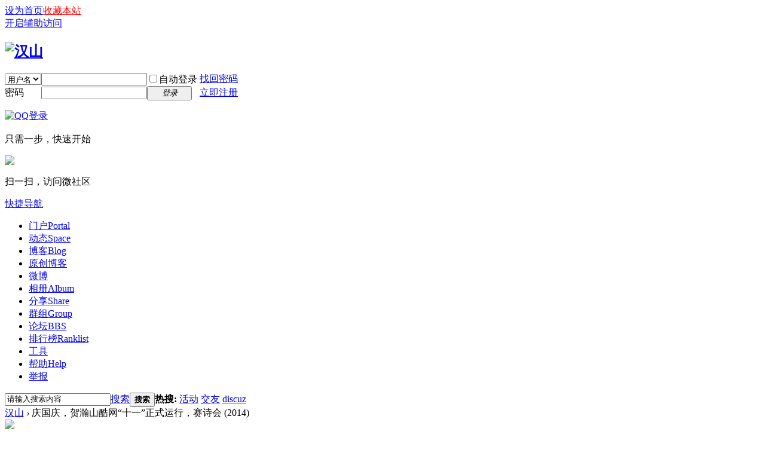

--- FILE ---
content_type: text/html; charset=utf-8
request_url: http://s541722682.onlinehome.us/portal.php?mod=topic&topicid=1
body_size: 20930
content:
<!DOCTYPE html PUBLIC "-//W3C//DTD XHTML 1.0 Transitional//EN" "http://www.w3.org/TR/xhtml1/DTD/xhtml1-transitional.dtd">
<html xmlns="http://www.w3.org/1999/xhtml">
<head>
<meta http-equiv="Content-Type" content="text/html; charset=utf-8" />
<title>庆国庆，贺瀚山酷网“十一”正式运行，赛诗会 (2014) -  汉山 -  Powered by Discuz!</title>

<meta name="keywords" content="瀚山酷网，国庆，赛诗会" />
<meta name="description" content="庆国庆，贺瀚山酷网“十一”正式运行，赛诗会 ,汉山" />
<meta name="generator" content="Discuz! X3.2" />
<meta name="author" content="Discuz! Team and Comsenz UI Team" />
<meta name="copyright" content="2001-2013 Comsenz Inc." />
<meta name="MSSmartTagsPreventParsing" content="True" />
<meta http-equiv="MSThemeCompatible" content="Yes" />
<base href="http://s541722682.onlinehome.us/" /><link rel="stylesheet" type="text/css" href="data/cache/style_2_common.css?LVd" /><link rel="stylesheet" id="css_extstyle" type="text/css" href="./template/default/style/t5/style.css" /><script type="text/javascript">var STYLEID = '2', STATICURL = 'static/', IMGDIR = 'static/image/common', VERHASH = 'LVd', charset = 'utf-8', discuz_uid = '0', cookiepre = 'hfEc_2132_', cookiedomain = '', cookiepath = '/', showusercard = '1', attackevasive = '0', disallowfloat = 'newthread', creditnotice = '2|金币|', defaultstyle = './template/default/style/t5', REPORTURL = 'aHR0cDovL3M1NDE3MjI2ODIub25saW5laG9tZS51cy9wb3J0YWwucGhwP21vZD10b3BpYyZ0b3BpY2lkPTE=', SITEURL = 'http://s541722682.onlinehome.us/', JSPATH = 'static/js/', CSSPATH = 'data/cache/style_', DYNAMICURL = '';</script>
<link rel="stylesheet" href="/template/default/common/default.css" />
<script src="static/js/common.js?LVd" type="text/javascript"></script>
<meta name="application-name" content="汉山" />
<meta name="msapplication-tooltip" content="汉山" />
<meta name="msapplication-task" content="name=门户;action-uri=http://s541722682.onlinehome.us/portal.php;icon-uri=http://s541722682.onlinehome.us/static/image/common/portal.ico" /><meta name="msapplication-task" content="name=论坛;action-uri=http://s541722682.onlinehome.us/forum.php;icon-uri=http://s541722682.onlinehome.us/static/image/common/bbs.ico" />
<meta name="msapplication-task" content="name=群组;action-uri=http://s541722682.onlinehome.us/group.php;icon-uri=http://s541722682.onlinehome.us/static/image/common/group.ico" /><meta name="msapplication-task" content="name=动态;action-uri=http://s541722682.onlinehome.us/home.php;icon-uri=http://s541722682.onlinehome.us/static/image/common/home.ico" />
<link rel="stylesheet" id="css_widthauto" type="text/css" href='data/cache/style_2_widthauto.css?LVd' />
<script type="text/javascript">HTMLNODE.className += ' widthauto'</script>

<script src="static/js/portal.js?LVd" type="text/javascript"></script>
</head>

<body id="nv_portal" class="pg_topic" onkeydown="if(event.keyCode==27) return false;">
<div id="append_parent"></div><div id="ajaxwaitid"></div>
<div id="toptb" class="cl">
<div class="wp">
<div class="z"><a href="javascript:;"  style="color: blue" onclick="setHomepage('https://www.hanshan.info/');">设为首页</a><a href="https://www.hanshan.info/"  style="color: red" onclick="addFavorite(this.href, '汉山');return false;">收藏本站</a><script type="text/javascript">var _speedMark = new Date();</script></div>
<div class="y">
<a id="switchblind" href="javascript:;" onclick="toggleBlind(this)" title="开启辅助访问" class="switchblind">开启辅助访问</a>
</div>
</div>
</div>

<div id="qmenu_menu" class="p_pop blk" style="display: none;">
<div class="ptm pbw hm">
请 <a href="javascript:;" class="xi2" onclick="lsSubmit()"><strong>登录</strong></a> 后使用快捷导航<br />没有帐号？<a href="member.php?mod=register" class="xi2 xw1">立即注册</a>
</div>
<div id="fjump_menu" class="btda"></div></div><div id="hd">
<div class="wp">
<div class="hdc cl"><h2><a href="./" title="汉山"><img src="static/image/common/Hanshan3.gif" alt="汉山" border="0" /></a></h2><script src="static/js/logging.js?LVd" type="text/javascript"></script>
<form method="post" autocomplete="off" id="lsform" action="member.php?mod=logging&amp;action=login&amp;loginsubmit=yes&amp;infloat=yes&amp;lssubmit=yes" onsubmit="pwmd5('ls_password');return lsSubmit();">
<div class="fastlg cl">
<span id="return_ls" style="display:none"></span>
<div class="y pns">
<table cellspacing="0" cellpadding="0">
<tr>
<td>
<span class="ftid">
<select name="fastloginfield" id="ls_fastloginfield" width="40" tabindex="900">
<option value="username">用户名</option>
<option value="email">Email</option>
</select>
</span>
<script type="text/javascript">simulateSelect('ls_fastloginfield')</script>
</td>
<td><input type="text" name="username" id="ls_username" autocomplete="off" class="px vm" tabindex="901" /></td>
<td class="fastlg_l"><label for="ls_cookietime"><input type="checkbox" name="cookietime" id="ls_cookietime" class="pc" value="2592000" tabindex="903" />自动登录</label></td>
<td>&nbsp;<a href="javascript:;" onclick="showWindow('login', 'member.php?mod=logging&action=login&viewlostpw=1')">找回密码</a></td>
</tr>
<tr>
<td><label for="ls_password" class="z psw_w">密码</label></td>
<td><input type="password" name="password" id="ls_password" class="px vm" autocomplete="off" tabindex="902" /></td>
<td class="fastlg_l"><button type="submit" class="pn vm" tabindex="904" style="width: 75px;"><em>登录</em></button></td>
<td>&nbsp;<a href="member.php?mod=register" class="xi2 xw1">立即注册</a></td>
</tr>
</table>
<input type="hidden" name="quickforward" value="yes" />
<input type="hidden" name="handlekey" value="ls" />
</div>

<div class="fastlg_fm y" style="margin-right: 10px; padding-right: 10px">
<p><a href="http://s541722682.onlinehome.us/connect.php?mod=login&op=init&referer=portal.php%3Fmod%3Dtopic%26topicid%3D1&statfrom=login_simple"><img src="static/image/common/qq_login.gif" class="vm" alt="QQ登录" /></a></p>
<p class="hm xg1" style="padding-top: 2px;">只需一步，快速开始</p>
</div>

<div class="fastlg_fm y" style="margin-right: 10px; padding-right: 10px">
<p><a href="plugin.php?id=wechat:login"><img src="source/plugin/wechat/image/wechat_login.png" class="vm" /></a></p>
<p class="hm xg1" style="padding-top: 2px;">扫一扫，访问微社区</p>
</div>
</div>
</form>

<script src="static/js/md5.js?LVd" type="text/javascript" reload="1"></script>
</div>

<div id="nv">
<a href="javascript:;" id="qmenu" onmouseover="delayShow(this, function () {showMenu({'ctrlid':'qmenu','pos':'34!','ctrlclass':'a','duration':2});showForummenu(0);})">快捷导航</a>
<ul><li class="a" id="mn_portal" onmouseover="showMenu({'ctrlid':this.id,'ctrlclass':'hover','duration':2})"><a href="portal.php" hidefocus="true" title="Portal"  >门户<span>Portal</span></a></li><li id="mn_home" onmouseover="showMenu({'ctrlid':this.id,'ctrlclass':'hover','duration':2})"><a href="home.php" hidefocus="true" title="Space"  >动态<span>Space</span></a></li><li id="mn_home_12" onmouseover="showMenu({'ctrlid':this.id,'ctrlclass':'hover','duration':2})"><a href="home.php?mod=space&do=blog" hidefocus="true" title="Blog"  >博客<span>Blog</span></a></li><li id="mn_N3646" ><a href="home.php?mod=space&do=blog&catid=1" hidefocus="true"  >原创博客</a></li><li id="mn_Na250" onmouseover="showMenu({'ctrlid':this.id,'ctrlclass':'hover','duration':2})"><a href="home.php?mod=space&do=doing&catid=-1" hidefocus="true"  >微博</a></li><li id="mn_home_13" onmouseover="showMenu({'ctrlid':this.id,'ctrlclass':'hover','duration':2})"><a href="home.php?mod=space&do=album" hidefocus="true" title="Album"  >相册<span>Album</span></a></li><li id="mn_home_14" onmouseover="showMenu({'ctrlid':this.id,'ctrlclass':'hover','duration':2})"><a href="home.php?mod=space&do=share" hidefocus="true" title="Share"  >分享<span>Share</span></a></li><li id="mn_group" ><a href="group.php" hidefocus="true" title="Group"  >群组<span>Group</span></a></li><li id="mn_forum" onmouseover="showMenu({'ctrlid':this.id,'ctrlclass':'hover','duration':2})"><a href="forum.php" hidefocus="true" title="BBS"  >论坛<span>BBS</span></a></li><li id="mn_N12a7" onmouseover="showMenu({'ctrlid':this.id,'ctrlclass':'hover','duration':2})"><a href="misc.php?mod=ranklist" hidefocus="true" title="Ranklist"  >排行榜<span>Ranklist</span></a></li><li id="mn_Nbd11" onmouseover="showMenu({'ctrlid':this.id,'ctrlclass':'hover','duration':2})"><a href="home.php?mod=space&uid=1&do=blog&quickforward=1&id=2634" hidefocus="true"  >工具</a></li><li id="mn_N0a2c" onmouseover="showMenu({'ctrlid':this.id,'ctrlclass':'hover','duration':2})"><a href="misc.php?mod=faq" hidefocus="true" title="Help"  >帮助<span>Help</span></a></li><li id="mn_Nee8c" onmouseover="showMenu({'ctrlid':this.id,'ctrlclass':'hover','duration':2})"><a href="home.php?mod=space&do=pm&subop=view&touid=1119#last" hidefocus="true"  >举报</a></li></ul>
</div>
<ul class="p_pop h_pop" id="mn_portal_menu" style="display: none"><li><a href="portal.php?mod=topic&topicid=13" hidefocus="true"  style="color: green">中国社会分析（12/22/17-9/23/18）</a></li><li><a href="portal.php?mod=topic&topicid=11" hidefocus="true"  style="color: green">朝核问题（8/23/17-9/20/18）</a></li><li><a href="portal.php?mod=topic&topicid=12" hidefocus="true"  style="color: green">中共十九大（8/23/17-7/16/18）</a></li><li><a href="portal.php?mod=topic&topicid=9" hidefocus="true"  style="color: green">柴静与雾霾（3/1-3/24/15）</a></li><li><a href="portal.php?mod=topic&topicid=7" hidefocus="true"  style="color: green">小小说集（11/7/14-3/8/15）</a></li><li><a href="portal.php?mod=topic&topicid=8" hidefocus="true"  style="color: green">圣诞推歌（2014）</a></li><li><a href="portal.php?mod=topic&topicid=5" hidefocus="true"  style="color: green">动漫活动（10/24-12/7/14）</a></li><li><a href="portal.php?mod=topic&topicid=2" hidefocus="true"  style="color: green">香港“占中”事件追踪（9/28/14-1/15/15）</a></li><li><a href="portal.php?mod=topic&topicid=1" hidefocus="true"  style="color: green">国庆赛诗会（2014）</a></li></ul><ul class="p_pop h_pop" id="mn_home_menu" style="display: none"><li><a href="home.php?mod=space&do=home&view=we" hidefocus="true"  style="color: gray">好友动态</a></li><li><a href="home.php?mod=space&do=home&view=me" hidefocus="true"  style="color: gray">我的动态</a></li><li><a href="home.php?mod=space&do=home&view=all&order=hot" hidefocus="true"  style="color: gray">热点动态</a></li><li><a href="home.php?mod=space&do=home&view=app" hidefocus="true"  style="color: gray">应用动态</a></li></ul><ul class="p_pop h_pop" id="mn_home_12_menu" style="display: none"><li><a href="home.php?mod=space&do=blog&order=hot" hidefocus="true"  style="color: blue">热门博客</a></li><li><a href="home.php?mod=space&do=blog&catid=-1" hidefocus="true"  style="color: green">一般博客（不含N岸N地，山上互动）</a></li><li><a href="home.php?mod=space&do=blog&catid=88" hidefocus="true"  style="color: red">朝核问题</a></li><li><a href="home.php?mod=space&do=blog&catid=90" hidefocus="true"  style="color: red">台海两岸</a></li><li><a href="home.php?mod=space&do=blog&catid=16" hidefocus="true"  style="color: green">N岸N地</a></li><li><a href="home.php?mod=space&do=blog&catid=81" hidefocus="true"  style="color: green">山上互动</a></li><li><a href="home.php?mod=space&do=blog&view=we" hidefocus="true"  style="color: blue">好友博客</a></li><li><a href="home.php?mod=space&do=blog&view=me" hidefocus="true"  style="color: blue">我的博客</a></li><li><a href="home.php?mod=spacecp&ac=blog" hidefocus="true"  style="color: blue">发表博客</a></li></ul><ul class="p_pop h_pop" id="mn_home_15_menu" style="display: none"><li><a href="home.php?mod=space&do=doing&catid=-1" hidefocus="true"  style="color: green">一般微博（不包括自由微博）</a></li><li><a href="home.php?mod=space&do=doing&catid=2" hidefocus="true"  style="color: red">朝核问题</a></li><li><a href="home.php?mod=space&do=doing&view=we" hidefocus="true"  style="color: blue">好友微博</a></li><li><a href="home.php?mod=space&do=doing&view=me" hidefocus="true"  style="color: blue">我的微博</a></li></ul><ul class="p_pop h_pop" id="mn_Na250_menu" style="display: none"><li><a href="home.php?mod=space&do=doing" hidefocus="true"  style="color: red">全部微博（包括自由微博））</a></li><li><a href="home.php?mod=space&do=doing&catid=1" hidefocus="true"  style="font-weight: bold;color: red">自由微博</a></li><li><a href="home.php?mod=space&do=doing&catid=2" hidefocus="true"  style="color: green">朝核问题</a></li><li><a href="home.php?mod=space&do=doing&view=we" hidefocus="true"  style="color: green">好友微博</a></li><li><a href="home.php?mod=space&do=doing&view=me" hidefocus="true"  style="color: green">我的微博</a></li></ul><ul class="p_pop h_pop" id="mn_home_13_menu" style="display: none"><li><a href="home.php?mod=space&do=album&view=we" hidefocus="true" >好友相册</a></li><li><a href="home.php?mod=space&do=album&view=me" hidefocus="true" >我的相册</a></li><li><a href="home.php?mod=spacecp&ac=upload" hidefocus="true" >上传照片</a></li></ul><ul class="p_pop h_pop" id="mn_home_14_menu" style="display: none"><li><a href="home.php?mod=space&do=share&view=we" hidefocus="true"  style="color: purple">好友分享</a></li><li><a href="home.php?mod=space&do=share&view=me" hidefocus="true"  style="color: purple">我的分享</a></li></ul><ul class="p_pop h_pop" id="mn_forum_menu" style="display: none"><li><a href="forum.php?gid=57" hidefocus="true"  style="color: blue">政经军事</a></li><li><a href="forum.php?gid=115" hidefocus="true"  style="color: blue">浩瀚时空</a></li><li><a href="forum.php?gid=121" hidefocus="true"  style="color: blue">人文伦理</a></li><li><a href="forum.php?gid=86" hidefocus="true"  style="color: blue">知行合一</a></li><li><a href="forum.php?gid=94" hidefocus="true"  style="color: blue">人际之间</a></li><li><a href="forum.php?gid=131" hidefocus="true"  style="color: blue">自我实现</a></li></ul><ul class="p_pop h_pop" id="mn_N12a7_menu" style="display: none"><li><a href="misc.php?mod=ranklist&type=blog&view=heats&orderby=thisweek" hidefocus="true"  style="color: gray">日志排行</a></li><li><a href="misc.php?mod=ranklist&type=thread&view=replies&orderby=thisweek" hidefocus="true"  style="color: gray">帖子排行</a></li><li><a href="misc.php?mod=ranklist&type=picture&view=hot&orderby=thismonth" hidefocus="true"  style="color: gray">图片排行</a></li><li><a href="misc.php?mod=ranklist&type=forum&view=threads" hidefocus="true"  style="color: gray">板块排行</a></li><li><a href="misc.php?mod=ranklist&type=member" hidefocus="true"  style="color: gray">网友排行</a></li></ul><div class="p_pop h_pop" id="mn_userapp_menu" style="display: none"></div><ul class="p_pop h_pop" id="mn_Nbd11_menu" style="display: none"><li><a href="http://singforjoy8.com/wizard/step1.php" hidefocus="true" target="_blank"  style="color: green">小精灵动漫制作</a></li><li><a href="portal.php?mod=topic&topicid=4" hidefocus="true"  style="color: green">动画制作</a></li><li><a href="http://www.youtube-mp3.org/" hidefocus="true" target="_blank"  style="color: green">YouTube 转 MP3</a></li><li><a href="http://www.mp3songurls.com/" hidefocus="true" target="_blank"  style="color: green">上传 MP3</a></li><li><a href="http://vocaroo.com/" hidefocus="true" target="_blank"  style="color: green">即时录音</a></li></ul><ul class="p_pop h_pop" id="mn_N0a2c_menu" style="display: none"><li><a href="misc.php?mod=faq&action=faq&id=11" hidefocus="true" >网站规则</a></li><li><a href="misc.php?mod=faq&action=faq&id=4" hidefocus="true" >网站建设</a></li><li><a href="misc.php?mod=faq&action=faq&id=1" hidefocus="true" >技术支持</a></li><li><a href="misc.php?mod=faq&action=faq&id=7" hidefocus="true" >网上服务</a></li></ul><ul class="p_pop h_pop" id="mn_Nee8c_menu" style="display: none"><li><a href="home.php?mod=space&uid=1119&do=blog&id=5402" hidefocus="true"  style="color: red">举报规则</a></li><li><a href="home.php?mod=space&do=pm&subop=view&touid=1119#last" hidefocus="true"  style="color: red">点击举报</a></li></ul><div id="mu" class="cl">
</div><div id="scbar" class="cl">
<form id="scbar_form" method="post" autocomplete="off" onsubmit="searchFocus($('scbar_txt'))" action="search.php?searchsubmit=yes" target="_blank">
<input type="hidden" name="mod" id="scbar_mod" value="search" />
<input type="hidden" name="formhash" value="4f5223c0" />
<input type="hidden" name="srchtype" value="title" />
<input type="hidden" name="srhfid" value="0" />
<input type="hidden" name="srhlocality" value="portal::topic" />
<table cellspacing="0" cellpadding="0">
<tr>
<td class="scbar_icon_td"></td>
<td class="scbar_txt_td"><input type="text" name="srchtxt" id="scbar_txt" value="请输入搜索内容" autocomplete="off" x-webkit-speech speech /></td>
<td class="scbar_type_td"><a href="javascript:;" id="scbar_type" class="xg1" onclick="showMenu(this.id)" hidefocus="true">搜索</a></td>
<td class="scbar_btn_td"><button type="submit" name="searchsubmit" id="scbar_btn" sc="1" class="pn pnc" value="true"><strong class="xi2">搜索</strong></button></td>
<td class="scbar_hot_td">
<div id="scbar_hot">
<strong class="xw1">热搜: </strong>

<a href="search.php?mod=forum&amp;srchtxt=%E6%B4%BB%E5%8A%A8&amp;formhash=4f5223c0&amp;searchsubmit=true&amp;source=hotsearch" target="_blank" class="xi2" sc="1">活动</a>



<a href="search.php?mod=forum&amp;srchtxt=%E4%BA%A4%E5%8F%8B&amp;formhash=4f5223c0&amp;searchsubmit=true&amp;source=hotsearch" target="_blank" class="xi2" sc="1">交友</a>



<a href="search.php?mod=forum&amp;srchtxt=discuz&amp;formhash=4f5223c0&amp;searchsubmit=true&amp;source=hotsearch" target="_blank" class="xi2" sc="1">discuz</a>

</div>
</td>
</tr>
</table>
</form>
</div>
<ul id="scbar_type_menu" class="p_pop" style="display: none;"><li><a href="javascript:;" rel="article">文章</a></li><li><a href="javascript:;" rel="forum" class="curtype">帖子</a></li><li><a href="javascript:;" rel="group">群组</a></li><li><a href="javascript:;" rel="user">用户</a></li></ul>
<script type="text/javascript">
initSearchmenu('scbar', '');
</script>
</div>
</div>


<div id="wp" class="wp">
<div id="pt" class="bm cl">
<div class="z">
<a href="./" class="nvhm" title="首页">汉山</a> <em>&rsaquo;</em> 庆国庆，贺瀚山酷网“十一”正式运行，赛诗会 (2014)</div>
</div>
<link id="style_css" rel="stylesheet" type="text/css" href="static/topic/t1/style.css">
<style id="diy_style" type="text/css"></style>
<div id="widgets">
</div>
<div class="wp">
<!--[diy=diypage]--><div id="diypage" class="area"><div id="framek84vSV" class="frame move-span frame-1 cl"><div id="framek84vSV_left" class="column frame-1-c"><div id="framek84vSV_left_temp" class="move-span temp"></div><div id="portal_block_163" class="block move-span"><div id="portal_block_163_content" class="dxb_bc"><div class="portal_block_summary"><img src="http://hanshan.info/data/attachment/portal/201410/19/231245oj7ubq77qqlpqdza.jpg" width="100%" /></div></div></div><div id="portal_block_164" class="block move-span"><div id="portal_block_164_content" class="dxb_bc"><div class="module cl slidebox">
<ul class="slideshow"><li style="width: 1140px; height: 400px;"><a href="home.php?mod=space&uid=1&do=album&picid=347" target="_self"><img src="data/attachment/block/8d/8d1df2b0b6f38c93c788245fab68d8fa.jpg" width="1140" height="400" /></a><span class="title"></span></li><li style="width: 1140px; height: 400px;"><a href="home.php?mod=space&uid=1&do=album&picid=346" target="_self"><img src="data/attachment/block/57/57e192922ac9f355cadf6b94669c6960.jpg" width="1140" height="400" /></a><span class="title"></span></li><li style="width: 1140px; height: 400px;"><a href="home.php?mod=space&uid=1&do=album&picid=345" target="_self"><img src="data/attachment/block/9e/9e724b6e1729f867814a1e878215ce46.jpg" width="1140" height="400" /></a><span class="title"></span></li><li style="width: 1140px; height: 400px;"><a href="home.php?mod=space&uid=1&do=album&picid=344" target="_self"><img src="data/attachment/block/2f/2f38e840347f758347be2d4151c2894e.jpg" width="1140" height="400" /></a><span class="title"></span></li><li style="width: 1140px; height: 400px;"><a href="home.php?mod=space&uid=1&do=album&picid=343" target="_self"><img src="data/attachment/block/e3/e3365a8920dd0620d55d4ea73abe9ed8.jpg" width="1140" height="400" /></a><span class="title"></span></li><li style="width: 1140px; height: 400px;"><a href="home.php?mod=space&uid=1&do=album&picid=342" target="_self"><img src="data/attachment/block/dc/dc7476211389ae79ee72cf8938c9a140.jpg" width="1140" height="400" /></a><span class="title"></span></li><li style="width: 1140px; height: 400px;"><a href="home.php?mod=space&uid=1&do=album&picid=341" target="_self"><img src="data/attachment/block/fa/fa56a4d6c821714d58895052bce9ff53.jpg" width="1140" height="400" /></a><span class="title"></span></li><li style="width: 1140px; height: 400px;"><a href="home.php?mod=space&uid=1&do=album&picid=340" target="_self"><img src="data/attachment/block/11/11b9b2c734b1c0457cf5a489aeb1544c.jpg" width="1140" height="400" /></a><span class="title"></span></li><li style="width: 1140px; height: 400px;"><a href="home.php?mod=space&uid=1&do=album&picid=339" target="_self"><img src="data/attachment/block/d9/d9812f0713144ca336e3d23406f2e102.jpg" width="1140" height="400" /></a><span class="title"></span></li><li style="width: 1140px; height: 400px;"><a href="home.php?mod=space&uid=1&do=album&picid=338" target="_self"><img src="data/attachment/block/a2/a2e7cb1b1dbc5618cc7d48ef9ee341fa.jpg" width="1140" height="400" /></a><span class="title"></span></li><li style="width: 1140px; height: 400px;"><a href="home.php?mod=space&uid=1&do=album&picid=337" target="_self"><img src="data/attachment/block/a1/a1366bcee4126d1f2b7f7c1392debcd5.jpg" width="1140" height="400" /></a><span class="title"></span></li><li style="width: 1140px; height: 400px;"><a href="home.php?mod=space&uid=1&do=album&picid=336" target="_self"><img src="data/attachment/block/f0/f0ffa1cd2b0b1c56efa4e77cd2a488c0.jpg" width="1140" height="400" /></a><span class="title"></span></li><li style="width: 1140px; height: 400px;"><a href="home.php?mod=space&uid=1&do=album&picid=335" target="_self"><img src="data/attachment/block/be/be6521035e4b003344a08fe28138336e.jpg" width="1140" height="400" /></a><span class="title"></span></li><li style="width: 1140px; height: 400px;"><a href="home.php?mod=space&uid=1&do=album&picid=334" target="_self"><img src="data/attachment/block/ba/ba87afeb3735ade0d18bb8318c6465e3.jpg" width="1140" height="400" /></a><span class="title"></span></li><li style="width: 1140px; height: 400px;"><a href="home.php?mod=space&uid=1&do=album&picid=333" target="_self"><img src="data/attachment/block/85/85d9f55c7c8b51e8a8c097200baa21fd.jpg" width="1140" height="400" /></a><span class="title"></span></li><li style="width: 1140px; height: 400px;"><a href="home.php?mod=space&uid=1&do=album&picid=332" target="_self"><img src="data/attachment/block/4e/4e499d9109179eaad6949653dbf13b03.jpg" width="1140" height="400" /></a><span class="title"></span></li><li style="width: 1140px; height: 400px;"><a href="home.php?mod=space&uid=1&do=album&picid=331" target="_self"><img src="data/attachment/block/b2/b243ec83a3d3d65d94336b6d17fd1064.jpg" width="1140" height="400" /></a><span class="title"></span></li><li style="width: 1140px; height: 400px;"><a href="home.php?mod=space&uid=1&do=album&picid=330" target="_self"><img src="data/attachment/block/f5/f5c2a94cf90817807dde34435d511146.jpg" width="1140" height="400" /></a><span class="title"></span></li><li style="width: 1140px; height: 400px;"><a href="home.php?mod=space&uid=1&do=album&picid=329" target="_self"><img src="data/attachment/block/9d/9d561fef498a0e88bdc031cea55deefa.jpg" width="1140" height="400" /></a><span class="title"></span></li><li style="width: 1140px; height: 400px;"><a href="home.php?mod=space&uid=1&do=album&picid=328" target="_self"><img src="data/attachment/block/e5/e587e33359e70fcce5d3ad3a47930794.jpg" width="1140" height="400" /></a><span class="title"></span></li><li style="width: 1140px; height: 400px;"><a href="home.php?mod=space&uid=1&do=album&picid=327" target="_self"><img src="data/attachment/block/10/1019eff778ceffa7c20796e9c476cedc.jpg" width="1140" height="400" /></a><span class="title"></span></li><li style="width: 1140px; height: 400px;"><a href="home.php?mod=space&uid=1&do=album&picid=326" target="_self"><img src="data/attachment/block/7e/7e23066bc0f37d656ef6d04640178602.jpg" width="1140" height="400" /></a><span class="title"></span></li><li style="width: 1140px; height: 400px;"><a href="home.php?mod=space&uid=1&do=album&picid=325" target="_self"><img src="data/attachment/block/21/2108b0f4713f73a7c0c9a934fd0899e8.jpg" width="1140" height="400" /></a><span class="title"></span></li><li style="width: 1140px; height: 400px;"><a href="home.php?mod=space&uid=1&do=album&picid=324" target="_self"><img src="data/attachment/block/5a/5a9398d5b3a10c9c2931b18a1477cda8.jpg" width="1140" height="400" /></a><span class="title"></span></li><li style="width: 1140px; height: 400px;"><a href="home.php?mod=space&uid=1&do=album&picid=323" target="_self"><img src="data/attachment/block/2b/2b4aa8c3cd79046ef39772617e9efda4.jpg" width="1140" height="400" /></a><span class="title"></span></li><li style="width: 1140px; height: 400px;"><a href="home.php?mod=space&uid=1&do=album&picid=322" target="_self"><img src="data/attachment/block/ca/ca7c67160bccc3b620b09dcc1fa46478.jpg" width="1140" height="400" /></a><span class="title"></span></li><li style="width: 1140px; height: 400px;"><a href="home.php?mod=space&uid=1&do=album&picid=321" target="_self"><img src="data/attachment/block/54/54a34e5f9fe67ec9fda644b9d2e9afc7.jpg" width="1140" height="400" /></a><span class="title"></span></li><li style="width: 1140px; height: 400px;"><a href="home.php?mod=space&uid=1&do=album&picid=320" target="_self"><img src="data/attachment/block/08/084c6097532a6c04987e71b8fc15b8b8.jpg" width="1140" height="400" /></a><span class="title"></span></li><li style="width: 1140px; height: 400px;"><a href="home.php?mod=space&uid=1&do=album&picid=319" target="_self"><img src="data/attachment/block/cc/cc96bb873c573fc62252ed38b8a6c373.jpg" width="1140" height="400" /></a><span class="title"></span></li><li style="width: 1140px; height: 400px;"><a href="home.php?mod=space&uid=1&do=album&picid=318" target="_self"><img src="data/attachment/block/35/35cddd2da25e686802fb3970d877fa7e.jpg" width="1140" height="400" /></a><span class="title"></span></li><li style="width: 1140px; height: 400px;"><a href="home.php?mod=space&uid=1&do=album&picid=317" target="_self"><img src="data/attachment/block/59/5927abd9d7fdca7b3eb92953e0fda994.jpg" width="1140" height="400" /></a><span class="title"></span></li><li style="width: 1140px; height: 400px;"><a href="home.php?mod=space&uid=1&do=album&picid=316" target="_self"><img src="data/attachment/block/da/da4ff505a32468e0506deb8398a5df87.jpg" width="1140" height="400" /></a><span class="title"></span></li><li style="width: 1140px; height: 400px;"><a href="home.php?mod=space&uid=1&do=album&picid=315" target="_self"><img src="data/attachment/block/9c/9c588777861c3d4a0f88eff459136f01.jpg" width="1140" height="400" /></a><span class="title"></span></li><li style="width: 1140px; height: 400px;"><a href="home.php?mod=space&uid=1&do=album&picid=314" target="_self"><img src="data/attachment/block/95/95d549cf2fc417ddf7efbd925d79aa81.jpg" width="1140" height="400" /></a><span class="title"></span></li><li style="width: 1140px; height: 400px;"><a href="home.php?mod=space&uid=1&do=album&picid=313" target="_self"><img src="data/attachment/block/5e/5e98bee82c4875a6f98a58ff19fc567e.jpg" width="1140" height="400" /></a><span class="title"></span></li><li style="width: 1140px; height: 400px;"><a href="home.php?mod=space&uid=1&do=album&picid=312" target="_self"><img src="data/attachment/block/95/95ccde5c3d211ecc123af3c07a9d5583.jpg" width="1140" height="400" /></a><span class="title"></span></li><li style="width: 1140px; height: 400px;"><a href="home.php?mod=space&uid=1&do=album&picid=311" target="_self"><img src="data/attachment/block/29/29a01ed466d4a30daf1138d8e874fc37.jpg" width="1140" height="400" /></a><span class="title"></span></li><li style="width: 1140px; height: 400px;"><a href="home.php?mod=space&uid=1&do=album&picid=227" target="_self"><img src="data/attachment/block/35/3552f7b30479fba01c4e288bc5bcc931.jpg" width="1140" height="400" /></a><span class="title"></span></li><li style="width: 1140px; height: 400px;"><a href="home.php?mod=space&uid=1&do=album&picid=226" target="_self"><img src="data/attachment/block/d5/d5cc319ca5b14ea45c71ffa691b32bab.jpg" width="1140" height="400" /></a><span class="title"></span></li><li style="width: 1140px; height: 400px;"><a href="home.php?mod=space&uid=1&do=album&picid=225" target="_self"><img src="data/attachment/block/00/00d8c7213c66582f7cbc09efaf7e90e0.jpg" width="1140" height="400" /></a><span class="title"></span></li><li style="width: 1140px; height: 400px;"><a href="home.php?mod=space&uid=1&do=album&picid=224" target="_self"><img src="data/attachment/block/a1/a1eef8925c371480197db3bd3082115b.jpg" width="1140" height="400" /></a><span class="title"></span></li><li style="width: 1140px; height: 400px;"><a href="home.php?mod=space&uid=1&do=album&picid=223" target="_self"><img src="data/attachment/block/1c/1c9e51041f06f83ef7967bd95161bcac.jpg" width="1140" height="400" /></a><span class="title"></span></li><li style="width: 1140px; height: 400px;"><a href="home.php?mod=space&uid=1&do=album&picid=222" target="_self"><img src="data/attachment/block/af/aff7a831b6647adbe2c9314a8c85d483.jpg" width="1140" height="400" /></a><span class="title"></span></li><li style="width: 1140px; height: 400px;"><a href="home.php?mod=space&uid=1&do=album&picid=221" target="_self"><img src="data/attachment/block/94/945009864913e3d0645741a74c43dda9.jpg" width="1140" height="400" /></a><span class="title"></span></li></ul>
</div>
<script type="text/javascript">
runslideshow();
</script></div></div><div id="portal_block_165" class="block move-span"><div id="portal_block_165_content" class="dxb_bc"><div class="module cl xld"><dl class="cl">
	<dd class="m"><a href="home.php?mod=space&uid=16&do=blog&id=2729" target="_self"><img src="static/image/common/nophoto.gif" width="100" height="100" alt="通知" /></a></dd>
	<dt><em class="y xg1 xw0"><a href="home.php?uid=16" target="_self">叶慧秀</a></em><a href="home.php?mod=space&uid=16&do=blog&id=2729" title="通知" target="_self">通知</a></dt>
	<dd>            昨晚看了首页的《国庆赛诗》专栏，看到好几个童鞋问了一个问题，怎样领奖啊？我当时回答他们，可以下载到他们的电脑里，然后打印出来呀。他们就说，那还是寄放在我这里吧。奖状是我制作出来的，也只能发布在我的博客里。本来早都发完奖了，有心领奖的童鞋却无法领到。怎么办呢？下载到自己电脑里再打印出来，是一种方法，但并不是他们所喜欢的。有没有更好的方法既能领到奖状，又不用下载打印呢？我昨晚想了一下，呵呵</dd>
</dl><dl class="cl">
	<dd class="m"><a href="home.php?mod=space&uid=16&do=blog&id=1183" target="_self"><img src="data/attachment/block/9d/9dc7bcbc1b7615ac82140be43238a2af.jpg" width="100" height="100" alt="国庆赛诗总结" /></a></dd>
	<dt><em class="y xg1 xw0"><a href="home.php?uid=16" target="_self">叶慧秀</a></em><a href="home.php?mod=space&uid=16&do=blog&id=1183" title="国庆赛诗总结" target="_self">国庆赛诗总结</a></dt>
	<dd> 国庆赛诗总结：比赛时间：2014年9月30－2014年10月19日东部时间12：00AM&nbsp;共20天比赛地点：瀚山酷网（09／30／2014－10／17／2014）和汉山（10／18／2014－10／19／2014）参赛人数：17位诗人收到诗歌：107首奖励税后金币：2675个颁奖嘉宾：炎黄和往事并不如烟比赛主持人：叶慧秀比赛赞助人：翰山cateye：1首，25个金币珍惜眼前：1首，25个金币土帽子：1首，25个金币镜花水月：1首，25个金币荆棘鸟：1首，25个金币mayimayi：2</dd>
</dl><dl class="cl">
	<dd class="m"><a href="home.php?mod=space&uid=16&do=blog&id=1175" target="_self"><img src="data/attachment/block/06/0676a905c715834c3aa31b8f55ad8c9b.jpg" width="100" height="100" alt="叶慧秀同学获得2014年“国庆赛诗”参与奖" /></a></dd>
	<dt><em class="y xg1 xw0"><a href="home.php?uid=16" target="_self">叶慧秀</a></em><a href="home.php?mod=space&uid=16&do=blog&id=1175" title="叶慧秀同学获得2014年“国庆赛诗”参与奖" target="_self">叶慧秀同学获得2014年“国庆赛诗”参与奖</a></dt>
	<dd>获奖作品(共19首)：《纯真的歌谣》，《春之谷》，《打油诗和瀚山“再叩诗社门”》，《额的爱哥哥》，《空谷幽兰》，《辣椒》，《试梅妆和mayimayi》，《&lt;&lt;大浪淘沙&gt;&gt;和绛紫湮》，《&lt;&lt;幽兰&gt;&gt;和素心醉爱》，《谢谢你曾那样的疼爱过我 》，《牵手 》，《红叶和往事并不如烟 》，《写给孩子的诗 》，《想念祖国》，《国庆赛诗啦》，《唱山歌（打油诗接龙）》，《&lt;&lt;相逢在瀚山&gt;&gt; 和 荆棘鸟 , cateye.》，《婴儿的眼睛》和《我的家乡在远</dd>
</dl><dl class="cl">
	<dd class="m"><a href="home.php?mod=space&uid=16&do=blog&id=1171" target="_self"><img src="data/attachment/block/11/11e7e8f5f693af369bf4a56dc8799972.jpg" width="100" height="100" alt="炎黄同学获得2014年“国庆赛诗”参与奖" /></a></dd>
	<dt><em class="y xg1 xw0"><a href="home.php?uid=16" target="_self">叶慧秀</a></em><a href="home.php?mod=space&uid=16&do=blog&id=1171" title="炎黄同学获得2014年“国庆赛诗”参与奖" target="_self">炎黄同学获得2014年“国庆赛诗”参与奖</a></dt>
	<dd>获奖作品(共17首):《 祝福你，中国 》，《 桥 》，《 热爱 》，《 常到海边吹吹风 》，《 重阳 》，《 夜下 》，《 湖边 》，《 归的联想 》，《 白菊 》，《 梦中之梦 》，《 送你一条彩虹 &nbsp;》，《 尼亚加拉大瀑布 二首（古风） &nbsp;》，《 枫叶书签 》，《 活个风流 》，《 请给我一支笔 》和《 落花 》奖励金币:17*25=425个</dd>
</dl><dl class="cl">
	<dd class="m"><a href="home.php?mod=space&uid=16&do=blog&id=1170" target="_self"><img src="data/attachment/block/8a/8a783daa6715bb59164db5128f9b7984.jpg" width="100" height="100" alt="霜天红叶同学获得2014年“国庆赛诗”参与奖" /></a></dd>
	<dt><em class="y xg1 xw0"><a href="home.php?uid=16" target="_self">叶慧秀</a></em><a href="home.php?mod=space&uid=16&do=blog&id=1170" title="霜天红叶同学获得2014年“国庆赛诗”参与奖" target="_self">霜天红叶同学获得2014年“国庆赛诗”参与奖</a></dt>
	<dd>获奖作品(共16首)：《国庆随感》，《南歌子 》，《风雨中的红叶》，《怅茫的夜》，《思念》，《红叶情》，《忆江南.枫》，《你在我生命中出现》，《七绝.睡莲》，《卜算子.夜听秋雨》，《七绝.秋夜残月》，《七绝.秋思》,《鹊桥仙.一网情深》,《我漫步在湮雨中的海边》,《风雨中的红枫》和《沁园春.乡思》奖励金币:16*25=400个</dd>
</dl><dl class="cl">
	<dd class="m"><a href="home.php?mod=space&uid=16&do=blog&id=1169" target="_self"><img src="data/attachment/block/9f/9f87285fa32e5d9a951a0924f64f8419.jpg" width="100" height="100" alt="往事并不如烟同学获得2014年“国庆赛诗”参与奖" /></a></dd>
	<dt><em class="y xg1 xw0"><a href="home.php?uid=16" target="_self">叶慧秀</a></em><a href="home.php?mod=space&uid=16&do=blog&id=1169" title="往事并不如烟同学获得2014年“国庆赛诗”参与奖" target="_self">往事并不如烟同学获得2014年“国庆赛诗”参</a></dt>
	<dd>获奖作品（共13首）：《我爱你 、中国》,《七绝·田园》,《五绝·相爱》 ,《五绝 · 金秋》 ,《五绝 · 媚》 &nbsp;,《七绝·剑舞逍遥》 &nbsp; ,《七律·血月》 &nbsp; ,《孤惨》,《七律 · 春雨润红颜》,&nbsp;《五绝· 妩媚》,&nbsp;&nbsp; 《七律·风雪夜把酒独酌》 &nbsp;,《几度秋凉》和《七绝·浪天涯》 &nbsp;奖励金币:13*25=325个</dd>
</dl><dl class="cl">
	<dd class="m"><a href="home.php?mod=space&uid=16&do=blog&id=1168" target="_self"><img src="data/attachment/block/46/4634b5852eab6a2d255378713e33557e.jpg" width="100" height="100" alt="翰山同学获得2014年“国庆赛诗”参与奖" /></a></dd>
	<dt><em class="y xg1 xw0"><a href="home.php?uid=16" target="_self">叶慧秀</a></em><a href="home.php?mod=space&uid=16&do=blog&id=1168" title="翰山同学获得2014年“国庆赛诗”参与奖" target="_self">翰山同学获得2014年“国庆赛诗”参与奖</a></dt>
	<dd>获奖作品(共7首)：《 那年，迎仲秋佳节，和 牡丹/慧秀》，《 微笑 》，《 我叩诗社门：推，敲》，《 再叩诗社门 》，《 诗社大门八字开 》，《 【憶江南】 山塘道 再和 LUG》和《 忆江南》奖励金币:7*25=175个</dd>
</dl><dl class="cl">
	<dd class="m"><a href="home.php?mod=space&uid=16&do=blog&id=1074" target="_self"><img src="data/attachment/block/4f/4f2a5f7c6335717da85a007a94ff70d2.jpg" width="100" height="100" alt="shen fuen同学获得2014年“国庆赛诗”参与奖" /></a></dd>
	<dt><em class="y xg1 xw0"><a href="home.php?uid=16" target="_self">叶慧秀</a></em><a href="home.php?mod=space&uid=16&do=blog&id=1074" title="shen fuen同学获得2014年“国庆赛诗”参与奖" target="_self">shen fuen同学获得2014年“国庆赛诗”参与</a></dt>
	<dd>获奖作品(共7首)：《香港街头 两首 》，《Danny Boy》译文》，《和瀚山“再叩诗社门”只管打酱油》，《《诗经》译 (5)》，《我爱中国》，《国庆高歌喝茅台》和《和味味一首 七绝 上山》奖励金币:7*25=175个</dd>
</dl><dl class="cl">
	<dd class="m"><a href="home.php?mod=space&uid=16&do=blog&id=1077" target="_self"><img src="data/attachment/block/9d/9d3100f18c015ff64af12fd66028bb44.jpg" width="100" height="100" alt="绛紫湮同学获得2014年“国庆赛诗”参与奖" /></a></dd>
	<dt><em class="y xg1 xw0"><a href="home.php?uid=16" target="_self">叶慧秀</a></em><a href="home.php?mod=space&uid=16&do=blog&id=1077" title="绛紫湮同学获得2014年“国庆赛诗”参与奖" target="_self">绛紫湮同学获得2014年“国庆赛诗”参与奖</a></dt>
	<dd>获奖作品(共7首)：《祖国颂》，《国庆节的旅途上之高速公路》，《短诗两首》，《妈妈生日快乐》，《思念》和《悄悄话给李白》奖励金币:7*25=175个</dd>
</dl><dl class="cl">
	<dd class="m"><a href="home.php?mod=space&uid=16&do=blog&id=1085" target="_self"><img src="data/attachment/block/3f/3fdc02474b733118aa6d9a1a61532259.jpg" width="100" height="100" alt="素心醉爱同学获得2014年“国庆赛诗”参与奖" /></a></dd>
	<dt><em class="y xg1 xw0"><a href="home.php?uid=16" target="_self">叶慧秀</a></em><a href="home.php?mod=space&uid=16&do=blog&id=1085" title="素心醉爱同学获得2014年“国庆赛诗”参与奖" target="_self">素心醉爱同学获得2014年“国庆赛诗”参与奖</a></dt>
	<dd>获奖作品（共6首）：《相隔三万九千英尺的交汇》，《落叶飞舞的时节》，《箫音舞韵》，《爱的书卷》，《牵挂》和《和瀚山“再叩诗社门”戏作》奖励金币:6*25=150个</dd>
</dl><dl class="cl">
	<dd class="m"><a href="home.php?mod=space&uid=16&do=blog&id=1084" target="_self"><img src="data/attachment/block/b8/b844e72900dce3a0d505b2e83606c483.jpg" width="100" height="100" alt="转转同学获得2014年“国庆赛诗”参与奖" /></a></dd>
	<dt><em class="y xg1 xw0"><a href="home.php?uid=16" target="_self">叶慧秀</a></em><a href="home.php?mod=space&uid=16&do=blog&id=1084" title="转转同学获得2014年“国庆赛诗”参与奖" target="_self">转转同学获得2014年“国庆赛诗”参与奖</a></dt>
	<dd>获奖作品(共3首)：《祖国颂》，《我的慑影有诗》和《飘荡》奖励金币:3*25=75个金币</dd>
</dl><dl class="cl">
	<dd class="m"><a href="home.php?mod=space&uid=16&do=blog&id=1076" target="_self"><img src="data/attachment/block/3d/3dc6247bae6ae029852b9252ea4db5d9.jpg" width="100" height="100" alt="味味同学获得2014年“国庆赛诗”参与奖" /></a></dd>
	<dt><em class="y xg1 xw0"><a href="home.php?uid=16" target="_self">叶慧秀</a></em><a href="home.php?mod=space&uid=16&do=blog&id=1076" title="味味同学获得2014年“国庆赛诗”参与奖" target="_self">味味同学获得2014年“国庆赛诗”参与奖</a></dt>
	<dd>获奖作品(共3首)&nbsp;：《儿时的柳条，今日的触感》，《睡莲》和《秋景》奖励金币:3*25=75个</dd>
</dl><dl class="cl">
	<dd class="m"><a href="home.php?mod=space&uid=16&do=blog&id=1072" target="_self"><img src="data/attachment/block/fa/fabe7e35d669213fbfb729ef6873e53e.jpg" width="100" height="100" alt="小龙鱼同学获得2014年“国庆赛诗”参与奖" /></a></dd>
	<dt><em class="y xg1 xw0"><a href="home.php?uid=16" target="_self">叶慧秀</a></em><a href="home.php?mod=space&uid=16&do=blog&id=1072" title="小龙鱼同学获得2014年“国庆赛诗”参与奖" target="_self">小龙鱼同学获得2014年“国庆赛诗”参与奖</a></dt>
	<dd>获奖作品(共2首)：《吃甜要忆苦》和《中国民主之随想》奖励金币:2*25=50个</dd>
</dl><dl class="cl">
	<dd class="m"><a href="home.php?mod=space&uid=16&do=blog&id=1079" target="_self"><img src="data/attachment/block/3f/3fd51939762bada4d5b99909af5a31fa.jpg" width="100" height="100" alt="mayimayi同学获得2014年“国庆赛诗”参与奖" /></a></dd>
	<dt><em class="y xg1 xw0"><a href="home.php?uid=16" target="_self">叶慧秀</a></em><a href="home.php?mod=space&uid=16&do=blog&id=1079" title="mayimayi同学获得2014年“国庆赛诗”参与奖" target="_self">mayimayi同学获得2014年“国庆赛诗”参与奖</a></dt>
	<dd>获奖作品(共2首)：《 天涯望乡》和《 和瀚山“再叩诗社门”-痴心不改木鱼敲》奖励金币:50个</dd>
</dl><dl class="cl">
	<dd class="m"><a href="home.php?mod=space&uid=16&do=blog&id=1071" target="_self"><img src="data/attachment/block/05/05018642b3daeef272d069596acaa6fc.jpg" width="100" height="100" alt="荆棘鸟同学获得2014年“国庆赛诗”参与奖" /></a></dd>
	<dt><em class="y xg1 xw0"><a href="home.php?uid=16" target="_self">叶慧秀</a></em><a href="home.php?mod=space&uid=16&do=blog&id=1071" title="荆棘鸟同学获得2014年“国庆赛诗”参与奖" target="_self">荆棘鸟同学获得2014年“国庆赛诗”参与奖</a></dt>
	<dd>获奖作品：《放纵在瀚山 和 cateye 放纵在天堂》奖励金币:25个</dd>
</dl><dl class="cl">
	<dd class="m"><a href="home.php?mod=space&uid=16&do=blog&id=1078" target="_self"><img src="data/attachment/block/7e/7ea60f021b1f9f96e8e1f071a07176a2.jpg" width="100" height="100" alt="镜花水月同学获得2014年“国庆赛诗”参与奖" /></a></dd>
	<dt><em class="y xg1 xw0"><a href="home.php?uid=16" target="_self">叶慧秀</a></em><a href="home.php?mod=space&uid=16&do=blog&id=1078" title="镜花水月同学获得2014年“国庆赛诗”参与奖" target="_self">镜花水月同学获得2014年“国庆赛诗”参与奖</a></dt>
	<dd>获奖作品：《秋景如画---视频》奖励金币:25个</dd>
</dl><dl class="cl">
	<dd class="m"><a href="home.php?mod=space&uid=16&do=blog&id=1082" target="_self"><img src="data/attachment/block/37/37a7a5b159879bde3350cfa6894e07b2.jpg" width="100" height="100" alt="土帽子同学获得2014年“国庆赛诗”参与奖" /></a></dd>
	<dt><em class="y xg1 xw0"><a href="home.php?uid=16" target="_self">叶慧秀</a></em><a href="home.php?mod=space&uid=16&do=blog&id=1082" title="土帽子同学获得2014年“国庆赛诗”参与奖" target="_self">土帽子同学获得2014年“国庆赛诗”参与奖</a></dt>
	<dd>tu获奖作品:《 祖国是不断的思念》奖励金币:25个</dd>
</dl><dl class="cl">
	<dd class="m"><a href="home.php?mod=space&uid=16&do=blog&id=1083" target="_self"><img src="data/attachment/block/e1/e198f7fafa5eca6ec633f79004d2df9d.jpg" width="100" height="100" alt="珍惜眼前同学获得2014年“国庆赛诗”参与奖" /></a></dd>
	<dt><em class="y xg1 xw0"><a href="home.php?uid=16" target="_self">叶慧秀</a></em><a href="home.php?mod=space&uid=16&do=blog&id=1083" title="珍惜眼前同学获得2014年“国庆赛诗”参与奖" target="_self">珍惜眼前同学获得2014年“国庆赛诗”参与奖</a></dt>
	<dd>获奖作品:《 瀚漫漫》奖励金币:25个</dd>
</dl><dl class="cl">
	<dd class="m"><a href="home.php?mod=space&uid=16&do=blog&id=1073" target="_self"><img src="data/attachment/block/59/590a0832681e2d47dc119e4a7c4a37ea.jpg" width="100" height="100" alt="cateye同学获得2014年“国庆赛诗”参与奖" /></a></dd>
	<dt><em class="y xg1 xw0"><a href="home.php?uid=16" target="_self">叶慧秀</a></em><a href="home.php?mod=space&uid=16&do=blog&id=1073" title="cateye同学获得2014年“国庆赛诗”参与奖" target="_self">cateye同学获得2014年“国庆赛诗”参与奖</a></dt>
	<dd>c获奖作品：《放纵在天堂》奖励金币:25个</dd>
</dl><dl class="cl">
	<dd class="m"><a href="home.php?mod=space&uid=16&do=blog&id=1126" target="_self"><img src="data/attachment/block/53/534d4aff63a7500a165073f38732d3ad.jpg" width="100" height="100" alt="谢谢大家" /></a></dd>
	<dt><em class="y xg1 xw0"><a href="home.php?uid=16" target="_self">叶慧秀</a></em><a href="home.php?mod=space&uid=16&do=blog&id=1126" title="谢谢大家" target="_self">谢谢大家</a></dt>
	<dd> 喜欢闲暇时打开“国庆赛诗”专栏，顺着鼠标的轻轻移动，一行行美丽的诗句，像清澈小溪般向我心间缓缓流淌。静静的读着你们的心声，喧嚣的尘世仿佛离我远去了。窗外红叶飘飞，松鼠的身影不时在枝叶间敏捷的倏现，再一细看，却不知道躲藏到哪根枝桠后面去了。秋天是静谧的，我读着这些美丽的诗句，常常陷入遐思之中。我会在现实中遇上这些才气过人的作者么？也许我们会擦肩而过。但是因为网络，因为对诗歌的热爱，我们相聚在这风景</dd>
</dl><dl class="cl">
	<dd class="m"><a href="home.php?mod=space&uid=16&do=blog&id=443" target="_self"><img src="data/attachment/block/a8/a81f417746ff489f17ef50ba4ab51348.jpg" width="100" height="100" alt="《国庆赛诗》（原创）纯真的歌谣" /></a></dd>
	<dt><em class="y xg1 xw0"><a href="home.php?uid=16" target="_self">叶慧秀</a></em><a href="home.php?mod=space&uid=16&do=blog&id=443" title="《国庆赛诗》（原创）纯真的歌谣" target="_self">《国庆赛诗》（原创）纯真的歌谣</a></dt>
	<dd>秋天来了叶子一片一片掉了下来心酸酸楚楚的极像少不更事写诗的日子那时，我们青春稚嫩像小鸟般扑棱在爱情的枝头我每天给你唱着纯真的歌谣可一阵暴风雨忽如其来折断了梦的翅膀从此我唱不出纯真的歌谣心酸酸楚楚的极像少不更事写诗的日子可我再也唱不出纯真的歌谣</dd>
</dl><dl class="cl">
	<dd class="m"><a href="home.php?mod=space&uid=40&do=blog&id=1091" target="_self"><img src="static/image/common/nophoto.gif" width="100" height="100" alt="和瀚山“再叩诗社门”-痴心不改木鱼敲" /></a></dd>
	<dt><em class="y xg1 xw0"><a href="home.php?uid=40" target="_self">mayimayi</a></em><a href="home.php?mod=space&uid=40&do=blog&id=1091" title="和瀚山“再叩诗社门”-痴心不改木鱼敲" target="_self">和瀚山“再叩诗社门”-痴心不改木鱼敲</a></dt>
	<dd>和瀚山“再叩诗社门”&nbsp; &nbsp; &nbsp;Mayimayi风华瀚山年未老痴心不改木鱼敲诗社酷网寄诗情酱油一瓶香味飘瀚山原文：别看和尚年纪小，诗情词意不得了。一心想把诗社进，手敲木鱼把心表。</dd>
</dl><dl class="cl">
	<dd class="m"><a href="home.php?mod=space&uid=75&do=blog&id=1061" target="_self"><img src="data/attachment/block/1d/1df20a8876baf62dfa8d82a0d6bdf516.jpg" width="100" height="100" alt="和瀚山“再叩诗社门”戏作" /></a></dd>
	<dt><em class="y xg1 xw0"><a href="home.php?uid=75" target="_self">素心醉爱</a></em><a href="home.php?mod=space&uid=75&do=blog&id=1061" title="和瀚山“再叩诗社门”戏作" target="_self">和瀚山“再叩诗社门”戏作</a></dt>
	<dd>瀚山原文：“别看和尚年纪小，诗情词意不得了。一心想把诗社进，手敲木鱼把心表。”最后三字木写出来，征集！还要征集平仄，各位大师，请指教！偶的唱和戏作：&nbsp; &nbsp; &nbsp; &nbsp; 这首诗嘛，从题材来看，个人觉得作为打油诗更有趣啦，不必拘泥平仄，更随性自然。所谓佛学讲究“无分别心”是也&nbsp;&nbsp;&nbsp;。试改几个字，另作立意：别看和尚年纪小，亦禅亦诗品自高。不吟风月只颂佛，手持木鱼细推敲。</dd>
</dl><dl class="cl">
	<dd class="m"><a href="home.php?mod=space&uid=75&do=blog&id=1060" target="_self"><img src="data/attachment/block/33/331828a5cccd7716da8dc8b8f7663cc3.jpg" width="100" height="100" alt="牵挂（原创）" /></a></dd>
	<dt><em class="y xg1 xw0"><a href="home.php?uid=75" target="_self">素心醉爱</a></em><a href="home.php?mod=space&uid=75&do=blog&id=1060" title="牵挂（原创）" target="_self">牵挂（原创）</a></dt>
	<dd>牵挂，是绵延不绝的温情，千丝万缕，将你我在心头紧紧相缠。牵挂，是絮絮不停的情话，千言万语，盘桓心头却无法向你亲口表达。有时 ，牵挂，却只是一声简单的问候，千呼万唤，只为了轻轻一句，你还好吗？</dd>
</dl><dl class="cl">
	<dd class="m"><a href="home.php?mod=space&uid=50&do=blog&id=1023" target="_self"><img src="data/attachment/block/97/97f64b9bfd30be0a39ac0b8b96c760b1.jpg" width="100" height="100" alt="我的慑影有诗" /></a></dd>
	<dt><em class="y xg1 xw0"><a href="home.php?uid=50" target="_self">转转</a></em><a href="home.php?mod=space&uid=50&do=blog&id=1023" title="我的慑影有诗" target="_self">我的慑影有诗</a></dt>
	<dd> </dd>
</dl><dl class="cl">
	<dd class="m"><a href="home.php?mod=space&uid=75&do=blog&id=1010" target="_self"><img src="data/attachment/block/e2/e2eb5d3e1e856726388a27d38367714b.jpg" width="100" height="100" alt="[国庆赛诗]爱的书卷（原创）" /></a></dd>
	<dt><em class="y xg1 xw0"><a href="home.php?uid=75" target="_self">素心醉爱</a></em><a href="home.php?mod=space&uid=75&do=blog&id=1010" title="[国庆赛诗]爱的书卷（原创）" target="_self">[国庆赛诗]爱的书卷（原创）</a></dt>
	<dd> 愿做你手中最爱的那支笔，亭亭立于你的指间。每一根细密柔软的羊毫，饱蘸着你我的深深爱恋。纯白的宣纸，为我展开欢畅的舞台。你沉静潇洒，泼墨挥毫，引领我的舞步，飘逸回旋。以我为笔，我为君舞，君手我心，共同成就一幅爱的书卷。 </dd>
</dl><dl class="cl">
	<dd class="m"><a href="home.php?mod=space&uid=16&do=blog&id=972" target="_self"><img src="data/attachment/block/ff/ff8d531d00327a1eb3280eb2f353818b.jpg" width="100" height="100" alt="《国庆赛诗》（原创）---------空谷幽兰" /></a></dd>
	<dt><em class="y xg1 xw0"><a href="home.php?uid=16" target="_self">叶慧秀</a></em><a href="home.php?mod=space&uid=16&do=blog&id=972" title="《国庆赛诗》（原创）---------空谷幽兰" target="_self">《国庆赛诗》（原创）---------空谷幽兰</a></dt>
	<dd> 远些，请更远些!请在时空之外，温柔地关注她，宛如空谷幽兰，卓然清雅，和着她心灵的歌声，手指在键盘上翩然起舞。远些，请更远些!请在月光之下，默默地读她，听她浅吟低唱，赋她高山流水，轻轻的，请别惊吓如梦如幻的她。远些，请更远些!请在荧光屏幕的对面，静静的观赏她，或微笑，或流泪，细微的情感随笔尖波动，只是请别碰她，亲爱的，因为她非常害羞!写于2012-8-8</dd>
</dl><dl class="cl">
	<dd class="m"><a href="home.php?mod=space&uid=16&do=blog&id=969" target="_self"><img src="data/attachment/block/93/93a5750df544fa1a79cf109beb33e357.jpg" width="100" height="100" alt="《国庆赛诗》（原创）----辣椒" /></a></dd>
	<dt><em class="y xg1 xw0"><a href="home.php?uid=16" target="_self">叶慧秀</a></em><a href="home.php?mod=space&uid=16&do=blog&id=969" title="《国庆赛诗》（原创）----辣椒" target="_self">《国庆赛诗》（原创）----辣椒</a></dt>
	<dd> 庭前红叶飘，小院辣椒俏。秋风轻拂面，浅浅枝头笑。</dd>
</dl><dl class="cl">
	<dd class="m"><a href="home.php?mod=space&uid=51&do=blog&id=948" target="_self"><img src="static/image/common/nophoto.gif" width="100" height="100" alt="秋景如画---视频" /></a></dd>
	<dt><em class="y xg1 xw0"><a href="home.php?uid=51" target="_self">镜花水月</a></em><a href="home.php?mod=space&uid=51&do=blog&id=948" title="秋景如画---视频" target="_self">秋景如画---视频</a></dt>
	<dd> 秋景如画----by山月歌</dd>
</dl><dl class="cl">
	<dd class="m"><a href="home.php?mod=space&uid=16&do=blog&id=924" target="_self"><img src="data/attachment/album/201410/22/005553bwq79aiqlyqq7zoi.jpg" width="100" height="100" alt="《国庆赛诗》-试梅妆和mayimayi" /></a></dd>
	<dt><em class="y xg1 xw0"><a href="home.php?uid=16" target="_self">叶慧秀</a></em><a href="home.php?mod=space&uid=16&do=blog&id=924" title="《国庆赛诗》-试梅妆和mayimayi" target="_self">《国庆赛诗》-试梅妆和mayimayi</a></dt>
	<dd>          塞北梅枝凝冷香山岭裹银妆原上北风渐紧依稀闻炉香对窗畔，试梅妆枉思量万水千山，爱恨情长烟波茫茫天涯望乡mayimayi年尾枯树染雪霜，山岭谢绿妆原上北风渐浓，&nbsp;难闻炊烟香晨间思，仰天望，&nbsp;雾茫茫冬去春回，儿女情长，天涯望乡</dd>
</dl><dl class="cl">
	<dd class="m"><a href="home.php?mod=space&uid=50&do=blog&id=921" target="_self"><img src="static/image/common/nophoto.gif" width="100" height="100" alt="飘荡" /></a></dd>
	<dt><em class="y xg1 xw0"><a href="home.php?uid=50" target="_self">转转</a></em><a href="home.php?mod=space&uid=50&do=blog&id=921" title="飘荡" target="_self">飘荡</a></dt>
	<dd> 小舟越走越远，舟上的我带走你的余香，幸福回味，航行在人生的苦海中，猛然回首哪还有岸，海是苦，心是甜，等待你的诗歌的花篮向望你一片蓝天一片温暖，小舟越走越远 留下小岛的依恋 轻吟 一曲恒久的共同 小调，苦海不苦，苦海有边，你的爱，你的等待，就是我的甜，就是海的边。
孤独的我，寂寞的你，随风飘荡，心中幻迷的世界随着一曲萧音，在你我心徊荡，孤独给你，寂寞给我，孤独多了寂寞，寂寞多了孤独。轻念和风韵给了对方，</dd>
</dl><dl class="cl">
	<dd class="m"><a href="home.php?mod=space&uid=40&do=blog&id=916" target="_self"><img src="data/attachment/block/4b/4b0b11a37d3a47c91fbafb54253e5770.jpg" width="100" height="100" alt="《国庆赛诗》-天涯望乡" /></a></dd>
	<dt><em class="y xg1 xw0"><a href="home.php?uid=40" target="_self">mayimayi</a></em><a href="home.php?mod=space&uid=40&do=blog&id=916" title="《国庆赛诗》-天涯望乡" target="_self">《国庆赛诗》-天涯望乡</a></dt>
	<dd> 不知赛诗是否截稿，《国庆赛诗》-天涯望乡 ----旧作新贴年尾枯树染雪霜，山岭谢绿妆原上北风渐浓，&nbsp;难闻炊烟香晨间思，仰天望，&nbsp;雾茫茫冬去春回，儿女情长，天涯望乡</dd>
</dl><dl class="cl">
	<dd class="m"><a href="home.php?mod=space&uid=75&do=blog&id=832" target="_self"><img src="data/attachment/block/82/82aeb0be0c07af96c1c0dc384aa42e2c.jpg" width="100" height="100" alt="箫音舞韵（原创）" /></a></dd>
	<dt><em class="y xg1 xw0"><a href="home.php?uid=75" target="_self">素心醉爱</a></em><a href="home.php?mod=space&uid=75&do=blog&id=832" title="箫音舞韵（原创）" target="_self">箫音舞韵（原创）</a></dt>
	<dd> 月朗风清夜，碧水莲池旁，让我为你跳一支舞，和着你的箫音，柔曼，悠长。
一抬手，一轻跃，舞出爱的欢快与渴望;一回眸，一转身，舞尽爱的惆怅与彷徨。
你的箫音细诉衷肠，月光下的白纱裙幻化成翼，托起我翩翩舞步，爱在天地山水间，迎风飞扬。</dd>
</dl><dl class="cl">
	<dd class="m"><a href="home.php?mod=space&uid=75&do=blog&id=801" target="_self"><img src="data/attachment/block/55/5560e61bb1648612061b95e5cb36a7ea.jpg" width="100" height="100" alt="[国庆赛诗]《落叶飞舞的时节》（原创）" /></a></dd>
	<dt><em class="y xg1 xw0"><a href="home.php?uid=75" target="_self">素心醉爱</a></em><a href="home.php?mod=space&uid=75&do=blog&id=801" title="[国庆赛诗]《落叶飞舞的时节》（原创）" target="_self">[国庆赛诗]《落叶飞舞的时节》（原创）</a></dt>
	<dd>&nbsp; &nbsp;     落日下的湖岸，
&nbsp; &nbsp; &nbsp; 镶上了一道金黄色的边。
&nbsp; &nbsp; &nbsp; 暖暖的水波光影，
&nbsp; &nbsp; &nbsp; 让我回想起你温存的笑颜。

&nbsp; &nbsp; &nbsp; 独自走在熟悉的那条街，
&nbsp; &nbsp; &nbsp; 聆听脚下梧桐落叶的低声吟歌。
&nbsp; &nbsp; &nbsp; 思念如秋凉的风，
&nbsp; &nbsp; &nbsp; 渗透了心的每个角落。

&nbsp; &nbsp; &nbsp; 我们在杨柳青青的岸边道别，
&nbsp; &nbsp; &</dd>
</dl><dl class="cl">
	<dd class="m"><a href="home.php?mod=space&uid=75&do=blog&id=800" target="_self"><img src="data/attachment/block/db/db705f7f833def0a5cf9ffc9092655d5.jpg" width="100" height="100" alt="[国庆赛诗]《相隔三万九千英尺的交汇》(原创)" /></a></dd>
	<dt><em class="y xg1 xw0"><a href="home.php?uid=75" target="_self">素心醉爱</a></em><a href="home.php?mod=space&uid=75&do=blog&id=800" title="[国庆赛诗]《相隔三万九千英尺的交汇》(原创)" target="_self">[国庆赛诗]《相隔三万九千英尺的交汇》(原</a></dt>
	<dd>
你飞过我城市的上空，三万九千英尺，你我刹那间交汇的距离。今日碧空如洗，你飞过我屋顶，我仿佛听见你的轻声呼唤，还有你那熟悉的呼吸。我的心，化作婀娜的云朵，一路随你而去。对你的思念洒满天地，恨山高水长，隔断了你我的凝视。你偶尔在三万九千英尺的上空，进入我的视野，竟也让我生出了满心的欢喜。爱，原来没有什么距离，见与不见，一直都在彼此的心里。</dd>
</dl><dl class="cl">
	<dd class="m"><a href="home.php?mod=space&uid=16&do=blog&id=728" target="_self"><img src="data/attachment/block/d6/d68881fc601cebdf503c8c7383107af3.jpg" width="100" height="100" alt="《国庆赛诗》（原创）写给孩子的诗" /></a></dd>
	<dt><em class="y xg1 xw0"><a href="home.php?uid=16" target="_self">叶慧秀</a></em><a href="home.php?mod=space&uid=16&do=blog&id=728" title="《国庆赛诗》（原创）写给孩子的诗" target="_self">《国庆赛诗》（原创）写给孩子的诗</a></dt>
	<dd>孩子，你光着莲藕般的嫩脚丫嬉戏在金黄的秋叶里“簌簌”你走过处响起天籁清音。孩子，那是大自然在拨响你稚嫩的心弦阳光洒在你粉嫩的脸颊上花园里你时而爬高时而爬低小脸蛋儿红扑扑的长长的眼睫毛扑闪扑闪亮晶晶水淋淋的笑意静静的坐在秋天的景色里看红叶一片一片飘逸在你的笑脸上多庆幸呵孩子你的童年我倾心呵护过</dd>
</dl><dl class="cl">
	<dd class="m"><a href="home.php?mod=space&uid=37&do=blog&id=689" target="_self"><img src="data/attachment/block/7f/7fa806c49a5dc11f2708715d9e6d0094.jpg" width="100" height="100" alt="[小品] 中国民主之随想" /></a></dd>
	<dt><em class="y xg1 xw0"><a href="home.php?uid=37" target="_self">小龙鱼</a></em><a href="home.php?mod=space&uid=37&do=blog&id=689" title="[小品] 中国民主之随想" target="_self">[小品] 中国民主之随想</a></dt>
	<dd>[小品] 中国民主之随想 （原创，国庆参赛） 中国的民主是一块方形的芳草地，绿油油的，喷吐着芳香。四周围绕着的，是四条笔直的小径。有很多的人，从方形的一个顶角出发，无论向左，还是向右，只需要沿着方形的一条直角边走，到半中间的时候，再拐一个折衷的90度角转弯，然后继续往前走，就可以顺利的到达对顶角的目的地。这围绕芳草地四周的四条边框小径，那就是法治。然而，现在中国（包括港澳台）有那么一些人，他们也想要到达</dd>
</dl><dl class="cl">
	<dd class="m"><a href="home.php?mod=space&uid=16&do=blog&id=518" target="_self"><img src="data/attachment/block/da/dab0bf9dd795b1873d2b6490d5481693.jpg" width="100" height="100" alt="国庆赛诗啦" /></a></dd>
	<dt><em class="y xg1 xw0"><a href="home.php?uid=16" target="_self">叶慧秀</a></em><a href="home.php?mod=space&uid=16&do=blog&id=518" title="国庆赛诗啦" target="_self">国庆赛诗啦</a></dt>
	<dd>金菊飘香迎国庆，挥毫邀友赋诗闲。童鞋们，国庆进入倒计时啦，我们来赛诗吧！写诗歌拿奖金!1.请贴子标题前加上《国庆赛诗》（原创）的字样。2.凡参赛者皆获参与奖，每首诗歌奖励金币25个，多写多得，由翰山个人赞助。3.截稿期：2014年10月19日。</dd>
</dl><dl class="cl">
	<dd class="m"><a href="home.php?mod=space&uid=16&do=blog&id=587" target="_self"><img src="data/attachment/block/90/90ec2fcf83005dedb085be583d5fc770.jpg" width="100" height="100" alt="唱山歌（打油诗接龙）" /></a></dd>
	<dt><em class="y xg1 xw0"><a href="home.php?uid=16" target="_self">叶慧秀</a></em><a href="home.php?mod=space&uid=16&do=blog&id=587" title="唱山歌（打油诗接龙）" target="_self">唱山歌（打油诗接龙）</a></dt>
	<dd>          到什么山唱什么歌，到瀚山来唱山歌，俏紫烟哟，你出来过来跟我对山歌炎黄哟，抛PK过来跟我对山歌小龙鱼哟，搁评论过来跟我对山歌美人蕉哦好侦探过来跟我对山歌如烟如烟别赋诗过来跟我对山歌石头石头别挥毫，过来跟我对山歌霜天红叶别写诗，过来跟我对山歌珍惜眼前哟别研磨过来跟我对山歌土帽子哟不土呀过来跟我对山歌小护士哟别打针过来跟我对山歌还有BRAV在哪里过来跟我对山歌还有还有你你你都是我的朋友哩一起过来唱山</dd>
</dl><dl class="cl">
	<dd class="m"><a href="home.php?mod=space&uid=73&do=blog&id=616" target="_self"><img src="static/image/common/nophoto.gif" width="100" height="100" alt="放纵在瀚山 和 cateye 放纵在天堂" /></a></dd>
	<dt><em class="y xg1 xw0"><a href="home.php?uid=73" target="_self">天堂鸟</a></em><a href="home.php?mod=space&uid=73&do=blog&id=616" title="放纵在瀚山 和 cateye 放纵在天堂" target="_self">放纵在瀚山 和 cateye 放纵在天堂</a></dt>
	<dd> 放纵在瀚山瀚海西归处，潇山巨树长山木遮白日，洒水绕青冈酷蓝流云浅，游嫩秋叶黄网瀑叹流年，鱼儿戏碧塘放纵在天堂cateye

东海西归处，奇山巨树长

红木遮白日，绿水绕青冈

天蓝流云浅，草嫩秋叶黄

飞瀑叹流年，鱼儿戏碧塘

本来看到瀚山网对诗，来凑热闹。注册了倒没词了。灵机一动，借网友cateye诗，胡诌几句。诗喻祝，在瀚山网海里，鱼儿可以自由自在地遨游。</dd>
</dl><dl class="cl">
	<dd class="m"><a href="home.php?mod=space&uid=37&do=blog&id=580" target="_self"><img src="data/attachment/block/3b/3bbd959aa0b584a4951776d5e9512bfa.jpg" width="100" height="100" alt="《吃甜要忆苦》（即兴原创梨花体，国庆赛诗会）" /></a></dd>
	<dt><em class="y xg1 xw0"><a href="home.php?uid=37" target="_self">小龙鱼</a></em><a href="home.php?mod=space&uid=37&do=blog&id=580" title="《吃甜要忆苦》（即兴原创梨花体，国庆赛诗会）" target="_self">《吃甜要忆苦》（即兴原创梨花体，国庆赛诗</a></dt>
	<dd> 《吃甜要忆苦》（即兴原创梨花体，国庆赛诗会）——在国庆佳节，大家都喜气洋洋的时候，我们一定不要忘记，在700万香港人民中，有很多一部分市民，这次十月一号出粮时，因为九月份的持续骚乱、社会不稳而误工，因此少了一大半养家糊口的活命钱。作者：小龙鱼九月三十号以后，是十月一号，这个人人都知道。在海外，中国人十一都不放假，这个人人也知道。香港人自97回归后，年年国庆都放焰火，17年来，没人不知道。但是今年不一样，</dd>
</dl><dl class="cl">
	<dd class="m"><a href="home.php?mod=space&uid=16&do=blog&id=555" target="_self"><img src="data/attachment/block/7c/7cc19f4b3d38538f0acd70c09f37953a.jpg" width="100" height="100" alt="《国庆赛诗》（原创）－婴儿的眼睛" /></a></dd>
	<dt><em class="y xg1 xw0"><a href="home.php?uid=16" target="_self">叶慧秀</a></em><a href="home.php?mod=space&uid=16&do=blog&id=555" title="《国庆赛诗》（原创）－婴儿的眼睛" target="_self">《国庆赛诗》（原创）－婴儿的眼睛</a></dt>
	<dd>我一张开双手你就扑进了我的怀里孩子你还在牙牙学语我却从你婴儿的眼睛里读懂了无暇的挚爱我一伸出双手你就紧紧地拽住了我孩子你还在蹒跚学步我却从你婴儿的眼睛里读懂了无言的信赖我轻轻地呼唤着你的名字孩子就會轉过頭來看我我从你婴儿的眼睛里读懂了乳香般纯洁的笑靥孩子你那婴儿的眼睛告诉我爱是这么的具体真切和美丽</dd>
</dl><dl class="cl">
	<dd class="m"><a href="home.php?mod=space&uid=71&do=blog&id=553" target="_self"><img src="data/attachment/block/fb/fb5b735aa87448411849b045a285a351.jpg" width="100" height="100" alt="国庆赛诗" /></a></dd>
	<dt><em class="y xg1 xw0"><a href="home.php?uid=71" target="_self">土帽子</a></em><a href="home.php?mod=space&uid=71&do=blog&id=553" title="国庆赛诗" target="_self">国庆赛诗</a></dt>
	<dd>心弦上流淌着，是一首感动的祖国诗篇，
眼睛里闪亮着，是一串晶莹的故乡思念。
无数记忆，曾携手度过，多少日月星辰的白昼夜晚，
风轻云淡，曽心灵欣赏，多少春夏秋冬的大漠孤烟。
人生长河，有苦也有甜，
朋友相伴，漂泊心不甘。
故乡是永恒的缠绵，直到天堂那边，
祖国是不断的思念，与长江黄河共眠…… </dd>
</dl><dl class="cl">
	<dd class="m"><a href="home.php?mod=space&uid=16&do=blog&id=548" target="_self"><img src="data/attachment/block/ab/ab837074bff1badbe8bf409f9afc34e9.jpg" width="100" height="100" alt="《国庆赛诗》（原创） －我的家乡在远方" /></a></dd>
	<dt><em class="y xg1 xw0"><a href="home.php?uid=16" target="_self">叶慧秀</a></em><a href="home.php?mod=space&uid=16&do=blog&id=548" title="《国庆赛诗》（原创） －我的家乡在远方" target="_self">《国庆赛诗》（原创） －我的家乡在远方</a></dt>
	<dd>我的家乡在远方叶慧秀

我漫步在湖边

遥想故土的芬芳

波光柔和夕阳下

湖水还是湖水呵

青山还是青山

我的家乡在远方

&nbsp;

枫叶一片片的飘落

大雁一行行的南飞

湖水还是湖水呵

青山还是青山

我的家乡在远方

&nbsp;

我漫步在湖边

思念那青涩的岁月

湖水不是那湖水呵

青山不是那青山

波光柔和夕阳下

见不到

我遥远的故乡

&nbsp;</dd>
</dl><dl class="cl">
	<dd class="m"><a href="home.php?mod=space&uid=50&do=blog&id=524" target="_self"><img src="data/attachment/block/f4/f4e616d1d484cba050751e0ad2ffdaf3.jpg" width="100" height="100" alt="《歌唱祖国》（原创）祖国颂" /></a></dd>
	<dt><em class="y xg1 xw0"><a href="home.php?uid=50" target="_self">转转</a></em><a href="home.php?mod=space&uid=50&do=blog&id=524" title="《歌唱祖国》（原创）祖国颂" target="_self">《歌唱祖国》（原创）祖国颂</a></dt>
	<dd> 65年到了退休的年令，
但还是老当溢壮，奋勇向前。
永远高歌社会主义好，
就是好，就是好。
红色江山万年长，
都是共产主义接班人。
继承革命先辈的光荣传统，
爱祖国，爱人民，
鲜艳的红领巾飘扬在前胸，
不怕困难，不怕敌人，
顽强学习，坚决斗争，
向着胜利，勇敢前进，
向着胜利，勇敢前进前进，
向着胜利，勇敢前进，
我们是共产主义接班人。
放心吧，毛主席，
红色江山万年长，
死了一代有二代。
国庆高歌喝茅台
国家不亡
</dd>
</dl></div></div></div></div></div><div id="frameEgPC8C" class="frame move-span frame-1 cl"><div id="frameEgPC8C_left" class="column frame-1-c"><div id="frameEgPC8C_left_temp" class="move-span temp"></div></div></div><div id="frame1" class="frame move-span frame-1 cl"><div id="frame1_left" class="column frame-1-c"><div id="frame1_left_temp" class="move-span temp"></div></div></div></div><!--[/diy]-->
<div id="comment" class="bm">
<div class="bm_h cl">
<h3>最新评论</h3>
</div>
<div id="comment_ul" class="bm_c"><form id="cform" name="cform" action="portal.php?mod=portalcp&amp;ac=comment" method="post" autocomplete="off">
<div class="tedt">
<div class="area">
<textarea name="message" rows="3" class="pt" id="message" onkeydown="ctrlEnter(event, 'commentsubmit_btn');"></textarea>
</div>
</div>

<input type="hidden" name="referer" value="portal.php?mod=topic&topicid=1#comment" />
<input type="hidden" name="topicid" value="1">
<input type="hidden" name="formhash" value="4f5223c0">
<input type="hidden" name="replysubmit" value="true">
<input type="hidden" name="commentsubmit" value="true" />
<p class="ptn"><button type="submit" name="commentsubmit_btn" id="commentsubmit_btn" value="true" class="pn"><strong>评论</strong></button></p>
</form>
</div>
</div></div>	</div>


<script type="text/javascript">
_attachEvent(window, 'load', getForbiddenFormula, document);
function getForbiddenFormula() {
var toGetForbiddenFormulaFIds = function () {
ajaxget('plugin.php?id=cloudsearch&formhash=4f5223c0');
};
var a = document.body.getElementsByTagName('a');
for(var i = 0;i < a.length;i++){
if(a[i].getAttribute('sc')) {
a[i].setAttribute('mid', hash(a[i].href));
a[i].onmousedown = function() {toGetForbiddenFormulaFIds();};
}
}
var btn = document.body.getElementsByTagName('button');
for(var i = 0;i < btn.length;i++){
if(btn[i].getAttribute('sc')) {
btn[i].setAttribute('mid', hash(btn[i].id));
btn[i].onmousedown = function() {toGetForbiddenFormulaFIds();};
}
}
}
</script>



<div id="ft" class="wp cl">
<div id="flk" class="y">
<p>
<a href="archiver/" >Archiver</a><span class="pipe">|</span><a href="forum.php?mobile=yes" >手机版</a><span class="pipe">|</span><a href="forum.php?mod=misc&action=showdarkroom" >小黑屋</a><span class="pipe">|</span><strong><a href="http://hanshan.info/" target="_blank">汉山网</a></strong>
&nbsp;<a href="http://discuz.qq.com/service/security" target="_blank" title="防水墙保卫网站远离侵害"><img src="static/image/common/security.png"></a>&nbsp;&nbsp;<span id="tcss"></span><script type="text/javascript" src="http://tcss.qq.com/ping.js?v=1VERHASH" charset="utf-8"></script><script type="text/javascript" reload="1">pgvMain({"discuzParams":{"r2":"36890029","ui":0,"rt":"portal","pn":1,"qq":"000","logo":11},"extraParams":""});</script><div class="widget24372835796" data-widget-type="gf_this_site"></div>
<script type="text/javascript">
(function() {
	var ns = document.createElement('script');
	ns.type = 'text/javascript';
	ns.async = true;
	ns.src = 'https://s3.amazonaws.com/all_widgets/widget.js';
	var fs = document.getElementsByTagName('script')[0];
	fs.parentNode.insertBefore(ns, fs);
})();
</script></p>
<p class="xs0">
GMT-5, 2026-1-28 09:13<span id="debuginfo">
, Processed in 0.062957 second(s), 15 queries
.
</span>
</p>
</div>
<div id="frt">
<p>Powered by <strong><a href="http://www.discuz.net" target="_blank">Discuz!</a></strong> <em>X3.2</em></p>
<p class="xs0">&copy; 2001-2013 <a href="http://www.comsenz.com" target="_blank">Comsenz Inc.</a></p>
</div></div>
<script src="home.php?mod=misc&ac=sendmail&rand=1769609594" type="text/javascript"></script>
<div id="scrolltop">
<span hidefocus="true"><a title="返回顶部" onclick="window.scrollTo('0','0')" class="scrolltopa" ><b>返回顶部</b></a></span>
</div>
<script type="text/javascript">_attachEvent(window, 'scroll', function () { showTopLink(); });checkBlind();</script>
			<div id="discuz_tips" style="display:none;"></div>
			<script type="text/javascript">
				var tipsinfo = '36890029|X3.2|0.6||0||0|7|1769609594|71782e902280a80c36c295529e4d3158|2';
			</script>
			<script src="http://discuz.gtimg.cn/cloud/scripts/discuz_tips.js?v=1" type="text/javascript" charset="UTF-8"></script></body>
</html>
